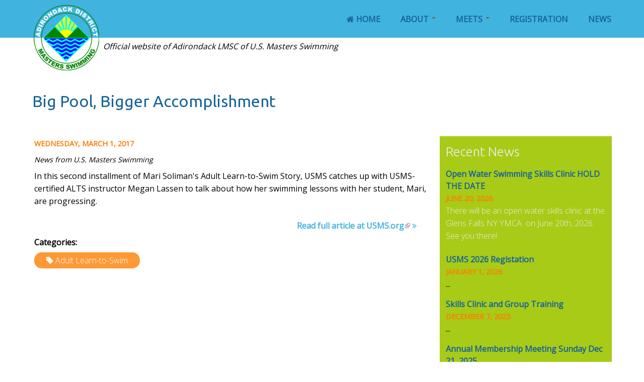

--- FILE ---
content_type: text/html; charset=utf-8
request_url: http://adms.org/big-pool-bigger-accomplishment
body_size: 5326
content:
<!DOCTYPE html>
  <!--[if IEMobile 7]><html class="no-js ie iem7" lang="en" dir="ltr"><![endif]-->
  <!--[if lte IE 6]><html class="no-js ie lt-ie9 lt-ie8 lt-ie7" lang="en" dir="ltr"><![endif]-->
  <!--[if (IE 7)&(!IEMobile)]><html class="no-js ie lt-ie9 lt-ie8" lang="en" dir="ltr"><![endif]-->
  <!--[if IE 8]><html class="no-js ie lt-ie9" lang="en" dir="ltr"><![endif]-->
  <!--[if (gte IE 9)|(gt IEMobile 7)]><html class="no-js ie" lang="en" dir="ltr" prefix="content: http://purl.org/rss/1.0/modules/content/ dc: http://purl.org/dc/terms/ foaf: http://xmlns.com/foaf/0.1/ og: http://ogp.me/ns# rdfs: http://www.w3.org/2000/01/rdf-schema# sioc: http://rdfs.org/sioc/ns# sioct: http://rdfs.org/sioc/types# skos: http://www.w3.org/2004/02/skos/core# xsd: http://www.w3.org/2001/XMLSchema#"><![endif]-->
  <!--[if !IE]><!--><html class="no-js" lang="en" dir="ltr" prefix="content: http://purl.org/rss/1.0/modules/content/ dc: http://purl.org/dc/terms/ foaf: http://xmlns.com/foaf/0.1/ og: http://ogp.me/ns# rdfs: http://www.w3.org/2000/01/rdf-schema# sioc: http://rdfs.org/sioc/ns# sioct: http://rdfs.org/sioc/types# skos: http://www.w3.org/2004/02/skos/core# xsd: http://www.w3.org/2001/XMLSchema#"><!--<![endif]-->
<head>
  <meta charset="utf-8" />
<meta name="Generator" content="Drupal 7 (http://drupal.org)" />
<link rel="canonical" href="/big-pool-bigger-accomplishment" />
<link rel="shortlink" href="/node/15682" />
<link rel="shortcut icon" href="http://adms.org/sites/default/files/favicon-16x16.png" type="image/png" />
<link rel="profile" href="http://www.w3.org/1999/xhtml/vocab" />
<meta name="HandheldFriendly" content="true" />
<meta name="MobileOptimized" content="width" />
<meta http-equiv="cleartype" content="on" />
<link rel="apple-touch-icon-precomposed" href="http://adms.org/sites/all/themes/omega/omega/apple-touch-icon-precomposed.png" />
<link rel="apple-touch-icon-precomposed" href="http://adms.org/sites/all/themes/omega/omega/apple-touch-icon-precomposed-72x72.png" sizes="72x72" />
<link rel="apple-touch-icon-precomposed" href="http://adms.org/sites/all/themes/omega/omega/apple-touch-icon-precomposed-114x114.png" sizes="114x114" />
<link rel="apple-touch-icon-precomposed" href="http://adms.org/sites/all/themes/omega/omega/apple-touch-icon-precomposed-144x144.png" sizes="144x144" />
<meta name="viewport" content="width=device-width" />
  <title>Big Pool, Bigger Accomplishment | Adirondack Masters Swimming</title>
  <link type="text/css" rel="stylesheet" href="http://adms.org/sites/default/files/css/css_bkHWKdQo6QQCPfWvuu65LaM-KJw01764hZ4Ndf-Hwoc.css" media="all" />
<link type="text/css" rel="stylesheet" href="https://fonts.googleapis.com/css?family=Open+Sans:300, 400, 600, 700, 800" media="all" />
<link type="text/css" rel="stylesheet" href="https://fonts.googleapis.com/css?family=Ubuntu:300, 400, 500, 700" media="all" />
<link type="text/css" rel="stylesheet" href="//maxcdn.bootstrapcdn.com/font-awesome/4.4.0/css/font-awesome.css" media="all" />
<link type="text/css" rel="stylesheet" href="http://adms.org/sites/default/files/css/css_0exgT76C8nfSUe0pFOM2M9WQ7ZWMEPLIpMk32Wn05Nk.css" media="all" />
<link type="text/css" rel="stylesheet" href="https://cdnjs.cloudflare.com/ajax/libs/font-awesome/4.4.0/css/font-awesome.min.css" media="all" />
<link type="text/css" rel="stylesheet" href="http://adms.org/sites/default/files/css/css_56QMlysAiGPpFp8GmEv4Z8cJMqogy2GCHY2eI2mvgKA.css" media="all" />
<link type="text/css" rel="stylesheet" href="http://adms.org/sites/default/files/css/css_W2j5ELESNpROh3JniKG9s3nSI6iBpAMA2y7jkzDd1Ro.css" media="all" />
  <script src="http://adms.org/sites/default/files/js/js_90AfNYFa6dzfqLYwWvPG9pzcr62zTrkVWmITP0kR6sQ.js"></script>
<script src="http://adms.org/sites/default/files/js/js_Tik8PIaz_eQ5I4FMzmjkWoPEs9jKBgTSauo1jgsNa6g.js"></script>
<script src="http://adms.org/sites/default/files/js/js_2r4uB6qPVL5NkRZcFca_-fi4yaEn-dnMMYc7Ly7gBuU.js"></script>
<script>(function(i,s,o,g,r,a,m){i["GoogleAnalyticsObject"]=r;i[r]=i[r]||function(){(i[r].q=i[r].q||[]).push(arguments)},i[r].l=1*new Date();a=s.createElement(o),m=s.getElementsByTagName(o)[0];a.async=1;a.src=g;m.parentNode.insertBefore(a,m)})(window,document,"script","https://www.google-analytics.com/analytics.js","ga");ga("create", "UA-76709802-1", {"cookieDomain":"auto"});ga("set", "anonymizeIp", true);ga("send", "pageview");</script>
<script src="http://adms.org/sites/default/files/js/js_pULybd8VWllm9VS5kuNjnShc9C6s-qTJdNHUX6_zQVk.js"></script>
<script src="http://adms.org/sites/default/files/js/js_VuQut6OGeDr5SV2j5ozXHyZ0DrYu97vse_5BggS_Et4.js"></script>
<script>jQuery.extend(Drupal.settings, {"basePath":"\/","pathPrefix":"","better_exposed_filters":{"datepicker":false,"slider":false,"settings":[],"autosubmit":false,"views":{"usms_news":{"displays":{"usms_news_pane":{"filters":{"field_categories_tid":{"required":false}}}}}}},"urlIsAjaxTrusted":{"\/big-pool-bigger-accomplishment":true},"extlink":{"extTarget":0,"extClass":"ext","extLabel":"(link is external)","extImgClass":0,"extIconPlacement":"append","extSubdomains":1,"extExclude":"","extInclude":"","extCssExclude":"","extCssExplicit":"","extAlert":0,"extAlertText":"This link will take you to an external web site.","mailtoClass":"mailto","mailtoLabel":"(link sends e-mail)"},"googleanalytics":{"trackOutbound":1,"trackMailto":1,"trackDownload":1,"trackDownloadExtensions":"7z|aac|arc|arj|asf|asx|avi|bin|csv|doc(x|m)?|dot(x|m)?|exe|flv|gif|gz|gzip|hqx|jar|jpe?g|js|mp(2|3|4|e?g)|mov(ie)?|msi|msp|pdf|phps|png|ppt(x|m)?|pot(x|m)?|pps(x|m)?|ppam|sld(x|m)?|thmx|qtm?|ra(m|r)?|sea|sit|tar|tgz|torrent|txt|wav|wma|wmv|wpd|xls(x|m|b)?|xlt(x|m)|xlam|xml|z|zip"}});</script>
</head>
<body class="html not-front not-logged-in page-node page-node- page-node-15682 node-type-usms-news  inside-page-template section-big-pool-bigger-accomplishment">
  <a href="#main-content" class="element-invisible element-focusable">Skip to main content</a>
    <div id="mobile-nav-header" class="panel-pane pane-panels-mini pane-clone-of-header-nav">
            <div class="panel-display panel-2col-66 clearfix" id="mini-panel-clone_of_header_nav">
		<div class="center-wrapper">
		<div class="panel-panel panel-col-first66">
		<div class="inside"><div class="panel-pane pane-block pane-tb-megamenu-main-menu">
            <div  class="tb-megamenu tb-megamenu-main-menu" class="tb-megamenu tb-megamenu-main-menu">
      <button data-target=".nav-collapse" data-toggle="collapse" class="btn btn-navbar tb-megamenu-button" type="button">
      <i class="fa fa-reorder"></i>
    </button>
    <div class="nav-collapse  always-show">
    <ul  class="tb-megamenu-nav nav level-0 items-5" class="tb-megamenu-nav nav level-0 items-5">
  <li  data-id="219" data-level="1" data-type="menu_item" data-class="" data-xicon="fa fa-home" data-caption="" data-alignsub="" data-group="0" data-hidewcol="0" data-hidesub="0" class="tb-megamenu-item level-1 mega" class="tb-megamenu-item level-1 mega">
  <a href="/"  title="Home">
          <i class="fa fa-home"></i>
        
    Home          </a>
  </li>

<li  data-id="374" data-level="1" data-type="menu_item" data-class="" data-xicon="" data-caption="" data-alignsub="" data-group="0" data-hidewcol="0" data-hidesub="0" class="tb-megamenu-item level-1 mega dropdown" class="tb-megamenu-item level-1 mega dropdown">
  <a href="/about"  class="dropdown-toggle">
        
    About          <span class="caret"></span>
          </a>
  <div  data-class="" data-width="" class="tb-megamenu-submenu dropdown-menu mega-dropdown-menu nav-child" class="tb-megamenu-submenu dropdown-menu mega-dropdown-menu nav-child">
  <div class="mega-dropdown-inner">
    <div  class="tb-megamenu-row row-fluid" class="tb-megamenu-row row-fluid">
  <div  data-class="" data-width="12" data-hidewcol="0" id="tb-megamenu-column-1" class="tb-megamenu-column span12  mega-col-nav" class="tb-megamenu-column span12  mega-col-nav">
  <div class="tb-megamenu-column-inner mega-inner clearfix">
        <ul  class="tb-megamenu-subnav mega-nav level-1 items-4" class="tb-megamenu-subnav mega-nav level-1 items-4">
  <li  data-id="649" data-level="2" data-type="menu_item" data-class="" data-xicon="" data-caption="" data-alignsub="" data-group="0" data-hidewcol="0" data-hidesub="0" class="tb-megamenu-item level-2 mega" class="tb-megamenu-item level-2 mega">
  <a href="/about"  title="About ADMS">
        
    About ADMS          </a>
  </li>

<li  data-id="425" data-level="2" data-type="menu_item" data-class="" data-xicon="" data-caption="" data-alignsub="" data-group="0" data-hidewcol="0" data-hidesub="0" class="tb-megamenu-item level-2 mega" class="tb-megamenu-item level-2 mega">
  <a href="/officers"  title="Officers">
        
    Officers          </a>
  </li>

<li  data-id="2044" data-level="2" data-type="menu_item" data-class="" data-xicon="" data-caption="" data-alignsub="" data-group="0" data-hidewcol="0" data-hidesub="0" class="tb-megamenu-item level-2 mega" class="tb-megamenu-item level-2 mega">
  <a href="/local-places-swim" >
        
    Places to Swim          </a>
  </li>

<li  data-id="724" data-level="2" data-type="menu_item" data-class="" data-xicon="" data-caption="" data-alignsub="" data-group="0" data-hidewcol="0" data-hidesub="0" class="tb-megamenu-item level-2 mega" class="tb-megamenu-item level-2 mega">
  <a href="/contact-us"  title="Contact Us">
        
    Contact Us          </a>
  </li>
</ul>
  </div>
</div>
</div>
  </div>
</div>
</li>

<li  data-id="424" data-level="1" data-type="menu_item" data-class="" data-xicon="" data-caption="" data-alignsub="" data-group="0" data-hidewcol="0" data-hidesub="0" class="tb-megamenu-item level-1 mega dropdown" class="tb-megamenu-item level-1 mega dropdown">
  <a href="/meets"  class="dropdown-toggle" title="Meets">
        
    Meets          <span class="caret"></span>
          </a>
  <div  data-class="" data-width="" class="tb-megamenu-submenu dropdown-menu mega-dropdown-menu nav-child" class="tb-megamenu-submenu dropdown-menu mega-dropdown-menu nav-child">
  <div class="mega-dropdown-inner">
    <div  class="tb-megamenu-row row-fluid" class="tb-megamenu-row row-fluid">
  <div  data-class="" data-width="12" data-hidewcol="0" id="tb-megamenu-column-2" class="tb-megamenu-column span12  mega-col-nav" class="tb-megamenu-column span12  mega-col-nav">
  <div class="tb-megamenu-column-inner mega-inner clearfix">
        <ul  class="tb-megamenu-subnav mega-nav level-1 items-3" class="tb-megamenu-subnav mega-nav level-1 items-3">
  <li  data-id="650" data-level="2" data-type="menu_item" data-class="" data-xicon="" data-caption="" data-alignsub="" data-group="0" data-hidewcol="0" data-hidesub="0" class="tb-megamenu-item level-2 mega" class="tb-megamenu-item level-2 mega">
  <a href="/meets"  title="Current Meets">
        
    Current Meets          </a>
  </li>

<li  data-id="601" data-level="2" data-type="menu_item" data-class="" data-xicon="" data-caption="" data-alignsub="" data-group="0" data-hidewcol="0" data-hidesub="0" class="tb-megamenu-item level-2 mega" class="tb-megamenu-item level-2 mega">
  <a href="/meets/archives" >
        
    Meet Archives          </a>
  </li>

<li  data-id="461" data-level="2" data-type="menu_item" data-class="" data-xicon="" data-caption="" data-alignsub="" data-group="0" data-hidewcol="0" data-hidesub="0" class="tb-megamenu-item level-2 mega" class="tb-megamenu-item level-2 mega">
  <a href="/records" >
        
    Records          </a>
  </li>
</ul>
  </div>
</div>
</div>
  </div>
</div>
</li>

<li  data-id="428" data-level="1" data-type="menu_item" data-class="" data-xicon="" data-caption="" data-alignsub="" data-group="0" data-hidewcol="0" data-hidesub="0" class="tb-megamenu-item level-1 mega" class="tb-megamenu-item level-1 mega">
  <a href="/usms-and-ad-lmsc-club-registration"  title="2020 AD Individual  Registration Form">
        
    Registration          </a>
  </li>

<li  data-id="466" data-level="1" data-type="menu_item" data-class="" data-xicon="" data-caption="" data-alignsub="" data-group="0" data-hidewcol="0" data-hidesub="0" class="tb-megamenu-item level-1 mega" class="tb-megamenu-item level-1 mega">
  <a href="/usms-news-page"  title="News">
        
    News          </a>
  </li>
</ul>
      </div>
  </div>
    </div>
</div>
		</div>

		<div class="panel-panel panel-col-last33">
		<div class="inside"><div class="panel-pane pane-page-logo">
            <a href="/" rel="home" id="logo" title="Home"><img typeof="foaf:Image" src="http://adms.org/sites/default/files/adms-logo-whitetext.png" alt="Home" /></a>    </div>
<div class="panel-pane pane-custom pane-1 pane-page-logo-2">
            <p><a href="/node"><img src="/sites/default/files/adms-logo-white-green.png" /></a></p>
    </div>
<div class="panel-pane pane-page-slogan">
                Official website of Adirondack LMSC of U.S. Masters Swimming    </div>
</div>
		</div>
	</div>
	</div>
    </div>
<div id="pane-header-nav" class="panel-pane pane-panels-mini pane-header-nav">
            <div class="panel-display panel-2col-25 clearfix" id="mini-panel-header_nav">

   <div class="panel-panel panel-col-first25">
    <div class="inside"><div class="panel-pane pane-page-logo">
            <a href="/" rel="home" id="logo" title="Home"><img typeof="foaf:Image" src="http://adms.org/sites/default/files/adms-logo-whitetext.png" alt="Home" /></a>    </div>
<div class="panel-pane pane-custom pane-2 pane-page-logo-2">
            <p><a href="/node"><img src="/sites/default/files/adms-logo-white-green.png" /></a></p>
    </div>
<div class="panel-pane pane-page-slogan">
                Official website of Adirondack LMSC of U.S. Masters Swimming    </div>
</div>
  </div>

  <div class="panel-panel panel-col-last75">
    <div class="inside"><div class="panel-pane pane-block pane-tb-megamenu-main-menu">
            <div  class="tb-megamenu tb-megamenu-main-menu" class="tb-megamenu tb-megamenu-main-menu">
      <button data-target=".nav-collapse" data-toggle="collapse" class="btn btn-navbar tb-megamenu-button" type="button">
      <i class="fa fa-reorder"></i>
    </button>
    <div class="nav-collapse  always-show">
    <ul  class="tb-megamenu-nav nav level-0 items-5" class="tb-megamenu-nav nav level-0 items-5">
  <li  data-id="219" data-level="1" data-type="menu_item" data-class="" data-xicon="fa fa-home" data-caption="" data-alignsub="" data-group="0" data-hidewcol="0" data-hidesub="0" class="tb-megamenu-item level-1 mega" class="tb-megamenu-item level-1 mega">
  <a href="/"  title="Home">
          <i class="fa fa-home"></i>
        
    Home          </a>
  </li>

<li  data-id="374" data-level="1" data-type="menu_item" data-class="" data-xicon="" data-caption="" data-alignsub="" data-group="0" data-hidewcol="0" data-hidesub="0" class="tb-megamenu-item level-1 mega dropdown" class="tb-megamenu-item level-1 mega dropdown">
  <a href="/about"  class="dropdown-toggle">
        
    About          <span class="caret"></span>
          </a>
  <div  data-class="" data-width="" class="tb-megamenu-submenu dropdown-menu mega-dropdown-menu nav-child" class="tb-megamenu-submenu dropdown-menu mega-dropdown-menu nav-child">
  <div class="mega-dropdown-inner">
    <div  class="tb-megamenu-row row-fluid" class="tb-megamenu-row row-fluid">
  <div  data-class="" data-width="12" data-hidewcol="0" id="tb-megamenu-column-3" class="tb-megamenu-column span12  mega-col-nav" class="tb-megamenu-column span12  mega-col-nav">
  <div class="tb-megamenu-column-inner mega-inner clearfix">
        <ul  class="tb-megamenu-subnav mega-nav level-1 items-4" class="tb-megamenu-subnav mega-nav level-1 items-4">
  <li  data-id="649" data-level="2" data-type="menu_item" data-class="" data-xicon="" data-caption="" data-alignsub="" data-group="0" data-hidewcol="0" data-hidesub="0" class="tb-megamenu-item level-2 mega" class="tb-megamenu-item level-2 mega">
  <a href="/about"  title="About ADMS">
        
    About ADMS          </a>
  </li>

<li  data-id="425" data-level="2" data-type="menu_item" data-class="" data-xicon="" data-caption="" data-alignsub="" data-group="0" data-hidewcol="0" data-hidesub="0" class="tb-megamenu-item level-2 mega" class="tb-megamenu-item level-2 mega">
  <a href="/officers"  title="Officers">
        
    Officers          </a>
  </li>

<li  data-id="2044" data-level="2" data-type="menu_item" data-class="" data-xicon="" data-caption="" data-alignsub="" data-group="0" data-hidewcol="0" data-hidesub="0" class="tb-megamenu-item level-2 mega" class="tb-megamenu-item level-2 mega">
  <a href="/local-places-swim" >
        
    Places to Swim          </a>
  </li>

<li  data-id="724" data-level="2" data-type="menu_item" data-class="" data-xicon="" data-caption="" data-alignsub="" data-group="0" data-hidewcol="0" data-hidesub="0" class="tb-megamenu-item level-2 mega" class="tb-megamenu-item level-2 mega">
  <a href="/contact-us"  title="Contact Us">
        
    Contact Us          </a>
  </li>
</ul>
  </div>
</div>
</div>
  </div>
</div>
</li>

<li  data-id="424" data-level="1" data-type="menu_item" data-class="" data-xicon="" data-caption="" data-alignsub="" data-group="0" data-hidewcol="0" data-hidesub="0" class="tb-megamenu-item level-1 mega dropdown" class="tb-megamenu-item level-1 mega dropdown">
  <a href="/meets"  class="dropdown-toggle" title="Meets">
        
    Meets          <span class="caret"></span>
          </a>
  <div  data-class="" data-width="" class="tb-megamenu-submenu dropdown-menu mega-dropdown-menu nav-child" class="tb-megamenu-submenu dropdown-menu mega-dropdown-menu nav-child">
  <div class="mega-dropdown-inner">
    <div  class="tb-megamenu-row row-fluid" class="tb-megamenu-row row-fluid">
  <div  data-class="" data-width="12" data-hidewcol="0" id="tb-megamenu-column-4" class="tb-megamenu-column span12  mega-col-nav" class="tb-megamenu-column span12  mega-col-nav">
  <div class="tb-megamenu-column-inner mega-inner clearfix">
        <ul  class="tb-megamenu-subnav mega-nav level-1 items-3" class="tb-megamenu-subnav mega-nav level-1 items-3">
  <li  data-id="650" data-level="2" data-type="menu_item" data-class="" data-xicon="" data-caption="" data-alignsub="" data-group="0" data-hidewcol="0" data-hidesub="0" class="tb-megamenu-item level-2 mega" class="tb-megamenu-item level-2 mega">
  <a href="/meets"  title="Current Meets">
        
    Current Meets          </a>
  </li>

<li  data-id="601" data-level="2" data-type="menu_item" data-class="" data-xicon="" data-caption="" data-alignsub="" data-group="0" data-hidewcol="0" data-hidesub="0" class="tb-megamenu-item level-2 mega" class="tb-megamenu-item level-2 mega">
  <a href="/meets/archives" >
        
    Meet Archives          </a>
  </li>

<li  data-id="461" data-level="2" data-type="menu_item" data-class="" data-xicon="" data-caption="" data-alignsub="" data-group="0" data-hidewcol="0" data-hidesub="0" class="tb-megamenu-item level-2 mega" class="tb-megamenu-item level-2 mega">
  <a href="/records" >
        
    Records          </a>
  </li>
</ul>
  </div>
</div>
</div>
  </div>
</div>
</li>

<li  data-id="428" data-level="1" data-type="menu_item" data-class="" data-xicon="" data-caption="" data-alignsub="" data-group="0" data-hidewcol="0" data-hidesub="0" class="tb-megamenu-item level-1 mega" class="tb-megamenu-item level-1 mega">
  <a href="/usms-and-ad-lmsc-club-registration"  title="2020 AD Individual  Registration Form">
        
    Registration          </a>
  </li>

<li  data-id="466" data-level="1" data-type="menu_item" data-class="" data-xicon="" data-caption="" data-alignsub="" data-group="0" data-hidewcol="0" data-hidesub="0" class="tb-megamenu-item level-1 mega" class="tb-megamenu-item level-1 mega">
  <a href="/usms-news-page"  title="News">
        
    News          </a>
  </li>
</ul>
      </div>
  </div>
    </div>
</div>
  </div>
   </div>
    </div>
<div id="panels-main-content" class="panel-pane pane-page-content">
          <h2 class="pane-title">Big Pool, Bigger Accomplishment</h2>
        <div class="panel-display panel-2col-66 clearfix" >
		<div class="center-wrapper">
		<div class="panel-panel panel-col-first66">
		<div class="inside"><div class="panel-pane pane-node-content">
          <h2 class="pane-title"><a href="/big-pool-bigger-accomplishment" class="active"></a></h2>
        <article about="/big-pool-bigger-accomplishment" typeof="sioc:Item foaf:Document" role="article" class="node node--usms-news node--full node--usms-news--full">
      <header>
                  <span property="dc:title" content="" class="rdf-meta element-hidden"></span><span property="sioc:num_replies" content="0" datatype="xsd:integer" class="rdf-meta element-hidden"></span>    </header>
  
  
  <div class="node__content">
    <div class="field field--name-field-date field--type-datetime field--label-hidden"><div class="field__items"><div class="field__item even"><span class="date-display-single" property="dc:date" datatype="xsd:dateTime" content="2017-03-01T12:00:00-05:00">Wednesday, March 1, 2017</span></div></div></div><div class="field field--name-field-source field--type-text field--label-hidden"><div class="field__items"><div class="field__item even">News from U.S. Masters Swimming</div></div></div><div class="field field--name-body field--type-text-with-summary field--label-hidden"><div class="field__items"><div class="field__item even" property="content:encoded"><p><em>In this second installment of Mari Soliman's Adult Learn-to-Swim Story, USMS catches up with USMS-certified ALTS instructor Megan Lassen to talk about how her swimming lessons with her student, Mari, are progressing.</em></p>
</div></div></div><div class="field field--name-field-link field--type-link-field field--label-hidden"><div class="field__items"><div class="field__item even"><a href="http://www.usms.org/articles/articledisplay.php?aid=3321&amp;ref=RSS" target="_blank">Read full article at USMS.org</a></div></div></div><div class="field field--name-field-categories field--type-taxonomy-term-reference field--label-inline clearfix"><div class="field__label">Categories:&nbsp;</div><div class="field__items"><div class="field__item even"><a href="/tags/adult-learn-swim" typeof="skos:Concept" property="rdfs:label skos:prefLabel" datatype="">Adult Learn-to-Swim</a></div></div></div>  </div>

    </article>
    </div>
</div>
		</div>

		<div class="panel-panel panel-col-last33">
		<div class="inside"><div class="panel-pane pane-views-panes pane-usms-news-usms-news-pane">
          <h2 class="pane-title">Recent News</h2>
        <div class="view view-usms-news view-id-usms_news view-display-id-usms_news_pane view-dom-id-21a0fde2f0863742eb5631f35e584b49">
        
  
  
      <div class="view-content">
        <div class="views-row views-row-1 views-row-odd views-row-first contextual-links-region">
      
  <div class="views-field views-field-title">        <span class="field-content"><a href="http://adms.org/open-water-swimming-skills-clinic-hold-date">Open Water Swimming Skills Clinic HOLD THE DATE</a></span>  </div>  
  <div class="views-field views-field-field-date">        <div class="field-content"><span class="date-display-single" property="dc:date" datatype="xsd:dateTime" content="2026-06-20T00:00:00-04:00">June 20, 2026</span></div>  </div>  
  <div class="views-field views-field-body">        <div class="field-content"><p>There will be an open water skills clinic at the Glens Falls NY YMCA  on June 20th, 2026.  See you there!</p>
</div>  </div>  
  <div class="views-field views-field-contextual-links">        <span class="field-content"></span>  </div>  </div>
  <div class="views-row views-row-2 views-row-even contextual-links-region">
      
  <div class="views-field views-field-title">        <span class="field-content"><a href="http://adms.org/usms-2026-registation">USMS 2026 Registation</a></span>  </div>  
  <div class="views-field views-field-field-date">        <div class="field-content"><span class="date-display-single" property="dc:date" datatype="xsd:dateTime" content="2026-01-01T00:00:00-05:00">January 1, 2026</span></div>  </div>  
  <div class="views-field views-field-body">        <div class="field-content">...</div>  </div>  
  <div class="views-field views-field-contextual-links">        <span class="field-content"></span>  </div>  </div>
  <div class="views-row views-row-3 views-row-odd contextual-links-region">
      
  <div class="views-field views-field-title">        <span class="field-content"><a href="http://adms.org/skills-clinic-and-group-training">Skills Clinic and Group Training</a></span>  </div>  
  <div class="views-field views-field-field-date">        <div class="field-content"><span class="date-display-single" property="dc:date" datatype="xsd:dateTime" content="2025-12-07T00:00:00-05:00">December 7, 2025</span></div>  </div>  
  <div class="views-field views-field-body">        <div class="field-content">...</div>  </div>  
  <div class="views-field views-field-contextual-links">        <span class="field-content"></span>  </div>  </div>
  <div class="views-row views-row-4 views-row-even contextual-links-region">
      
  <div class="views-field views-field-title">        <span class="field-content"><a href="http://adms.org/annual-membership-meeting-sunday-dec-21-2025">Annual Membership Meeting Sunday Dec 21, 2025</a></span>  </div>  
  <div class="views-field views-field-field-date">        <div class="field-content"><span class="date-display-single" property="dc:date" datatype="xsd:dateTime" content="2025-12-21T00:00:00-05:00">December 21, 2025</span></div>  </div>  
  <div class="views-field views-field-body">        <div class="field-content">...</div>  </div>  
  <div class="views-field views-field-contextual-links">        <span class="field-content"></span>  </div>  </div>
  <div class="views-row views-row-5 views-row-odd views-row-last contextual-links-region">
      
  <div class="views-field views-field-title">        <span class="field-content"><a href="http://adms.org/ad-lmsc-records-set-leatherstocking-meet">AD LMSC Records set at the Leatherstocking Meet</a></span>  </div>  
  <div class="views-field views-field-field-date">        <div class="field-content"><span class="date-display-single" property="dc:date" datatype="xsd:dateTime" content="2025-11-24T00:00:00-05:00">November 24, 2025</span></div>  </div>  
  <div class="views-field views-field-body">        <div class="field-content"><p>Four individual records and six relay records were either set or broken at the Leatherstocking meet on November 2nd. The records on the AD website...</p></div>  </div>  
  <div class="views-field views-field-contextual-links">        <span class="field-content"></span>  </div>  </div>
    </div>
  
  
  
  
  
  
</div>    </div>
</div>
		</div>
	</div>
	</div>
    </div>
<div id="panel-footer" class="panel-pane pane-panels-mini pane-footer">
            <div class="panel-display 3col-r-stacked  clearfix" id="mini-panel-footer">
  
  <div class="center-wrapper">
    <div class="panel-panel panel-col-first-r">
      <div class="inside"><div class="panel-pane pane-custom pane-3">
            <h2>ADIRONDACK DISTRICT MASTERS SWIMMING</h2>
<p>Providing Adirondack Aquatic Opportunities to Adult swimmers in the Adirondack Region since 1973.</p>
    </div>
</div>
    </div>

    <div class="panel-panel panel-col-r">
      <div class="inside"><div class="panel-pane pane-custom pane-4">
            <p><a href="http://www.usms.org/"><img src="/sites/default/files/USMS_Logo.png" /></a></p>
    </div>
</div>
    </div>

    <div class="panel-panel panel-col-last-r">
      <div class="inside"><div class="panel-pane pane-custom pane-5">
            <p><a href="/important-links">Important Links</a></p>
<p><a href="http://www.usms.org/placswim/placswimform.php?LMSCID=3" target="_blank">Places to Swim</a></p>
<p><a href="http://www.usms.org/articles/articledisplay.php?aid=1924&amp;assoc=series" target="_blank">Masters Swimming 101</a></p>
<p><a href="http://www.usms.org/gettingstarted/faq.php?utm_campaign=top_nav&amp;utm_medium=about_usms" target="_blank">Frequently Asked Questions</a></p>
<p><a href="http://www.usms.org/alts/" target="_blank">Adult Learn to Swim</a></p>
<p><a href="/contact-us">Contact</a></p>
    </div>
</div>
    </div>
  </div>

  </div>
    </div>
<div id="panel-footer-bottom" class="panel-pane pane-custom pane-6">
            <p>2016 © Adirondack District Masters Swimming. All Rights Reserved</p>
    </div>
  </body>
</html>


--- FILE ---
content_type: text/css
request_url: http://adms.org/sites/default/files/css/css_0exgT76C8nfSUe0pFOM2M9WQ7ZWMEPLIpMk32Wn05Nk.css
body_size: 3308
content:
.ctools-locked{color:red;border:1px solid red;padding:1em;}.ctools-owns-lock{background:#ffffdd none repeat scroll 0 0;border:1px solid #f0c020;padding:1em;}a.ctools-ajaxing,input.ctools-ajaxing,button.ctools-ajaxing,select.ctools-ajaxing{padding-right:18px !important;background:url(/sites/all/modules/ctools/images/status-active.gif) right center no-repeat;}div.ctools-ajaxing{float:left;width:18px;background:url(/sites/all/modules/ctools/images/status-active.gif) center center no-repeat;}
div.panel-pane div.admin-links{font-size:xx-small;margin-right:1em;}div.panel-pane div.admin-links li a{color:#ccc;}div.panel-pane div.admin-links li{padding-bottom:2px;background:white;z-index:201;}div.panel-pane div.admin-links:hover a,div.panel-pane div.admin-links-hover a{color:#000;}div.panel-pane div.admin-links a:before{content:"[";}div.panel-pane div.admin-links a:after{content:"]";}div.panel-pane div.panel-hide{display:none;}div.panel-pane div.panel-hide-hover,div.panel-pane:hover div.panel-hide{display:block;position:absolute;z-index:200;margin-top:-1.5em;}div.panel-pane div.feed a{float:right;}
select#edit-article,table{width:100%}.page-home #panels-main-content{margin:0}#home-page-template .pane-page-slogan,.page-home .pane-page-slogan{position:absolute;left:16%;top:80px;color:#fff;font-size:1em;font-style:italic}.home-page-template .pane-page-slogan{position:absolute;left:16%;top:80px;color:#fff;font-size:.9em;font-style:italic;font-weight:300}#pane-header-nav,table tr .views-field-contextual-links{position:relative}#home-pane-updates{margin:-3% -5% 5%;border-top:6px solid #fd7f03}#home-pane-updates #mini-panel-home_page_updates{margin:3% 8%}.node--usms-news .field--name-field-link,.views-field-field-link a{margin-right:5%;float:right}#home-pane-updates .panel-col-first-r,#home-pane-updates .panel-col-r{height:500px;border-right:1px dotted #fd7f03}input[type=submit]{clear:both;color:#fff;background-color:#fd7f03;border:none;margin-top:5%;vertical-align:bottom;height:40px;width:110px;font-size:1em;text-transform:uppercase;font-weight:300;letter-spacing:.1em;border-radius:15px}input{padding:.4em}.form-item .description{display:none}.views-exposed-form .views-exposed-widget{margin-bottom:5%}.views-exposed-widget.views-submit-button{float:left;padding:.5em 1em 0 0;clear:both}.views-exposed-widget.views-reset-button{float:left;padding:.5em 1em 0 0}option{font-size:.8em;color:#17649A}option[type=selected]{font-size:.8em;color:#fd7f03;font-weight:600}select#edit-shs-term-node-tid-depth-select-2::before{display:block;content:"Title";font-family:'Open Sans',serif;font-weight:400;color:#17649A;font-size:1em}#edit_section_type_chosen,select#edit-field-event-tid select#edit-field-age-group-tid,select#edit-field-record-holder-status-value{font-size:.9em;color:#fd7f03;font-weight:400;padding:.5em;margin-bottom:.5em}input[type=text]{padding:2%;width:100%}input[type=text]#edit-name{padding:.4em;width:45%}.views-exposed-form label{font-weight:400;color:#17649A}.bef-checkboxes input,.bef-checkboxes label,.bef-select-as-radios input,.bef-select-as-radios label{transition:color .2s ease-in 0s}.bef-checkboxes input:hover,.bef-checkboxes label:hover,.bef-select-as-radios input:hover,.bef-select-as-radios label:hover{color:#fd7f03}.bef-checkboxes input[type=radio],.bef-checkboxes input[type=checkbox],.bef-select-as-radios input[type=radio],.bef-select-as-radios input[type=checkbox]{display:none}.bef-checkboxes input[type=radio]+label:before,.bef-checkboxes input[type=checkbox]+label:before,.bef-select-as-radios input[type=radio]+label:before,.bef-select-as-radios input[type=checkbox]+label:before{font-family:FontAwesome;padding-right:3px;font-size:20px}.bef-checkboxes input[type=radio]+label:hover:before,.bef-checkboxes input[type=checkbox]+label:hover:before,.bef-select-as-radios input[type=radio]+label:hover:before,.bef-select-as-radios input[type=checkbox]+label:hover:before{font-family:FontAwesome;padding-right:3px;font-size:20px;color:#fd7f03}.bef-checkboxes input[type=radio]+label:before,.bef-select-as-radios input[type=radio]+label:before{content:"\f10c";color:#5d5d5d;vertical-align:middle;font-weight:300;font-size:.9em}.bef-checkboxes input[type=radio]:checked+label:before,.bef-select-as-radios input[type=radio]:checked+label:before{content:"\f192";color:#fd7f03;vertical-align:middle;font-weight:300;font-size:.9em}.bef-checkboxes input[type=checkbox]+label:before,.bef-select-as-radios input[type=checkbox]+label:before{content:"\f0fe";color:#5d5d5d;vertical-align:middle}.bef-checkboxes input[type=checkbox]:checked+label:before,.bef-select-as-radios input[type=checkbox]:checked+label:before{content:"\f14a";color:#fd7f03;vertical-align:middle}.more-link a:after,.node--usms-news .field--name-field-link a:after{font-family:FontAwesome;content:" \f101"}label.option{color:#000;font-size:.9em}.views-exposed-form-meets-page-1 .views-exposed-form .views-exposed-widget{margin-bottom:.5%}.views-exposed-form-meets-page-1 .views-exposed-form .views-exposed-widget .form-submit{margin-top:1em}.views-exposed-form-meets-page-1 #edit-submit-meets{margin-bottom:1.5em}.tb-megamenu{background-color:#40B3DF}.tb-megamenu-main-menu{padding-right:5%;float:right}ul.tb-megamenu-nav{padding-top:2%!important}.tb-megamenu .nav>li>a{color:#17649A;text-decoration:none;border-right:none;text-transform:uppercase}.tb-megamenu .nav>li>a:hover{color:#fd7f03;background-color:#40B3DF}.tb-megamenu .nav>.active>a,.tb-megamenu .nav>.active>a:focus,.tb-megamenu .nav>.active>a:hover{background-color:#40B3DF;color:#fd7f03;border-bottom:3px solid #fd7f03;padding-bottom:.5%}.tb-megamenu .nav li.dropdown.open>.dropdown-toggle{color:#17649A;background-color:#40B3DF}.tb-megamenu .dropdown-menu .mega-nav>li>a,.tb-megamenu .mega-nav>li>a,.tb-megamenu .nav li.dropdown.open>.dropdown-toggle:hover{color:#fd7f03}.tb-megamenu .dropdown-menu .mega-nav>li>a:hover,.tb-megamenu .mega-nav>li>a:hover{color:#5d5d5d}.tb-megamenu .dropdown-menu{border-bottom:3px solid #fd7f03}.tb-megamenu .nav li.dropdown.active>.dropdown-toggle,.tb-megamenu .nav li.dropdown.open.active>.dropdown-toggle,.tb-megamenu .nav>li.dropdown.open.active>a:hover{background-color:#40B3DF;border-color:#fd7f03;color:#fd7f03}li.tb-megamenu-item.level-2.mega.active.active-trail.open{background-color:#eee}.tb-megamenu .dropdown-menu .active>a{background-image:none;color:#fd7f03;background-color:#fff}.tb-megamenu .dropdown-menu .active>a:hover{background-color:#eee}div.views-row{padding-bottom:5%}.pane-node-content .field{margin-top:3%}.field--name-field-categories,.pane-views-exp-usms-news-usms-news-pane #edit-field-categories-tid-all{margin-top:5%}.pane-node-content article{border-top:none}.pane-club-events .field--name-field-date,.pane-club-events .views-field-field-date,.pane-club-events .views-field-field-meet-date,.pane-meets-panel-pane-1 .field--name-field-date,.pane-meets-panel-pane-1 .views-field-field-date,.pane-meets-panel-pane-1 .views-field-field-meet-date,.pane-usms-news .field--name-field-date,.pane-usms-news .views-field-field-date,.pane-usms-news .views-field-field-meet-date,.view-id-usms_news .field--name-field-date,.view-id-usms_news .views-field-field-date,.view-id-usms_news .views-field-field-meet-date{text-transform:uppercase;color:#fd7f03;font-weight:300}th.views-field-field-date{text-transform:none;color:#fff;font-size:.9em}.date-display-range,span.date-display-single{font-size:.9em;color:#fd7f03;text-transform:uppercase}field__items span.date-display-single{font-size:.9em;color:#fd7f03}.views-field-title a{color:#17649A;font-weight:400}.more-link a,.node--usms-news .field--name-field-link a{color:#40B3DF;font-weight:300}.node--usms-news .field{padding:.5%}.node--usms-news .field--name-field-source{font-style:italic;font-size:.9em}.node--usms-news .field--name-field-link a:after{font-weight:300}.more-link a{padding-right:5%}.field--name-field-categories .field__items a,.field--name-field-categories .field__items a:before{color:#fff}.more-link a:after{font-weight:300}.bef-select-as-links a:before,.field--name-field-categories .field__items a:before{content:" \f02b  ";font-family:FontAwesome;font-weight:300}.field--name-field-categories .field__label{margin-bottom:1%}.field--name-field-categories .field__items{clear:both;padding:.5% 3%;background-color:#fd9936;display:inline;border-radius:15px}.view-id-usms_news .view-display-id-panel_pane_1 .views-row{padding:2% 0;border-bottom:1px dotted #fd7f03}.view-id-usms_news .view-display-id-block_1 .views-row{border-bottom:none}.view-id-usms_news .views-field-title{font-size:1em}.views-field-field-link a{color:#fd7f03;font-size:.9em;font-weight:300}.bef-select-as-links a{padding:2% 5%;background-color:#fd7f03;color:#fff;border:none;font-size:.8em;text-transform:uppercase;font-weight:300;letter-spacing:.1em;border-radius:15px}.bef-select-as-links a.active{background-color:#5d5d5d}.bef-select-as-links a:before{color:#fff}#edit-submit-usms-news{display:none}.pane-views-exp-usms-news-usms-news-pane #edit-field-categories-tid-wrapper label{font-size:1.6em;font-weight:300;color:#17649A}.pane-views-exp-usms-news-usms-news-pane .views-exposed-form .views-exposed-widget{float:none;display:inline;vertical-align:middle;clear:both}.home-page-template .pane-page-logo-2,.inside-page-template .pane-page-logo,.view-display-id-page .node-readmore{display:none}.pane-views-exp-usms-news-usms-news-pane .views-exposed-form .form-item{margin-bottom:5%!important}.views-field-field-record-holder-status span.Current:before{font-family:FontAwesome;content:" \f005";font-weight:300;color:#fd7f03;font-size:.8em}.views-field-field-time{text-align:right}.view-grouping-header,.view-records caption{font-size:1.4em;text-align:center;text-transform:uppercase}thead{font-weight:400;color:#fff}tr.views-row-first{padding:12px}tr.even,tr.odd{padding:6px;border-bottom:1px solid #17649A}tr.odd{background-color:#fff}#panel-footer,table thead tr th{background-color:#17649A}tr.views-row-last{border-bottom:none}table tr td,table tr th{padding:.5em}table tr td a:hover,table tr th a:hover{color:#fd7f03}tr.footable-row-detail{border-bottom:1px solid #fd7f03}.view-records caption{color:#5d5d5d;margin-bottom:5%;margin-top:3%}.view-grouping-header{color:#fd7f03}.view-grouping:nth-child(2){margin-top:3%}.view-records .views-field-field-event{width:12%}.view-records .views-field-field-time{width:10%}.view-records .views-field-field-record-holder{width:20%}.view-records .views-field-field-date{color:#000;text-transform:none;width:17%}.view-records .views-field-field-meet{width:35%}.view-records thead th.views-field-field-date{color:#fff}#panels-main-content{margin:0 5%;padding:8% 0}.pane-page-messages{margin-top:7%}#pane-header-nav{background-color:#40B3DF;padding-left:5%;z-index:5;height:75px}.pane-page-logo,.pane-page-logo-2{position:absolute;top:8px}.pane-page-slogan{position:absolute;left:16%;top:80px;color:#000;font-size:1em;font-style:italic}body,h1,h2,h3,h4,h5,h6{font-style:normal;line-height:1.5em}#tabs{margin:0 3%;padding:8% 0 1%}.view{margin-top:3%}#panel-footer{padding:2% 5%;color:#fff}#panel-footer h2{color:#fff;font-size:1.2em}#panel-footer p{color:#fff;margin-bottom:.1em}#panel-footer p a{color:#fff;font-weight:400}#panel-footer p a:hover{color:#fd7f03}#panel-footer-bottom{padding:2% 5% .15%;background-color:#A8CB17;color:#fff}.panel-col-last25,.panel-col-last33{margin-top:3%;background-color:#eee;padding:1%}#panel-footer-bottom p{color:#fff}body{font-family:'Open Sans',serif;font-size:14px}@media (min-width:420px){body{font-size:14px}}@media (min-width:600px){body{font-size:15px}}@media (min-width:960px){body{font-size:16px}}h1,h2,h3,h4,h5,h6{font-family:Ubuntu,serif;font-weight:400}h3,h4{font-weight:600}p{margin-bottom:2%;line-height:1.6em}h1{color:#17649A;font-size:1.8em}h2{color:#5d5d5d;font-size:1.6em}h2.pane-title{color:#17649A;font-size:2em;padding-bottom:1%}h2.node__title{line-height:80%}h2.node__title a{font-size:70%}h3{color:#40B3DF;font-size:1.2em}h4,h5{font-size:1em}h4{color:#000}h5{color:#fd7f03;font-weight:400}.panel-col-last33 h2.pane-title{color:#fd7f03;font-size:1.6em;font-weight:300}.panel-col-last25 h2.pane-title{color:#17649A;font-size:1.6em;font-weight:300}a{text-decoration:none;color:#40B3DF;font-weight:300}a:hover{color:#5d5d5d}a.ext{color:#40B3DF}p.no-space{margin-bottom:0}p.no-space a{color:#fff}ul{list-style:disc inside}ol{list-style-type:decimal;list-style-position:inside}article{padding-top:3%;border-top:2px dotted #fd7f03}article .field{padding-bottom:2%}.view-display-id-page article{border-top:none}.view-display-id-page .views-field-field-date{width:15%}.view-display-id-page .views-field-title{width:25%}.view-display-id-page .views-field-field-meet-contact{width:18%}.view-display-id-page .views-field-field-location{width:20%}.view-display-id-page .views-field-field-meet-information{width:18%}@media (min-width:500px) and (max-width:600px){.home-section-title .panel-col-top-s{width:100%;float:right;margin-left:0;margin-right:0;clear:none}.home-section-title .panel-col-first66{width:47.82609%;float:left;margin-right:-100%;margin-left:0;clear:none;clear:both}.home-section-title .panel-col-last33{width:47.82609%;float:right;margin-left:0;margin-right:0;clear:none}.home-section-title .panel-col-bottom-s{width:100%;float:right;margin-left:0;margin-right:0;clear:none;clear:both}}@media (min-width:420px){.panel-col-first66,.panel-col-top-s{width:100%;float:right;margin-left:0;margin-right:0;clear:none}.panel-col-first66{clear:both}.panel-col-bottom-s,.panel-col-last33{width:100%;float:right;margin-left:0;margin-right:0;clear:none}.panel-col-bottom-s{clear:both}}@media (min-width:600px){.panel-col-top-s{width:100%;float:right;margin-left:0;margin-right:0;clear:none}.panel-col-first66{width:65.21739%;float:left;margin-right:-100%;margin-left:0;clear:none;clear:both}.panel-col-bottom-s,.panel-col-last33{float:right;margin-left:0;margin-right:0;clear:none}.panel-col-last33{width:30.43478%}.panel-col-bottom-s{width:100%;clear:both}}@media (min-width:960px){.panel-col-top-s{width:100%;float:right;margin-left:0;margin-right:0;clear:none}.panel-col-first66{width:70.21277%;float:left;margin-right:-100%;margin-left:0;clear:none;clear:both}.panel-col-bottom-s,.panel-col-last33{float:right;margin-left:0;margin-right:0;clear:none}.panel-col-last33{width:27.65957%}.panel-col-bottom-s{width:100%;clear:both}}@media (min-width:1324px){.panel-col-top-s{width:100%;float:right;margin-left:0;margin-right:0;clear:none}.panel-col-first66{width:65.95745%;float:left;margin-right:-100%;margin-left:0;clear:none;clear:both}.panel-col-bottom-s,.panel-col-last33{float:right;margin-left:0;margin-right:0;clear:none}.panel-col-last33{width:31.91489%}.panel-col-bottom-s{width:100%;clear:both}}@media (min-width:600px){#mini-panel-new_home_page_slider .panel-col-first66,#mini-panel-new_home_page_slider .panel-col-top-s{width:100%;float:right;margin-left:0;margin-right:0;clear:none}#mini-panel-new_home_page_slider .panel-col-first66{clear:both}#mini-panel-new_home_page_slider .panel-col-bottom-s,#mini-panel-new_home_page_slider .panel-col-last33{width:100%;float:right;margin-left:0;margin-right:0;clear:none}#mini-panel-new_home_page_slider .panel-col-bottom-s{clear:both}}@media (min-width:768px){#mini-panel-new_home_page_slider .panel-col-top-s{width:100%;float:right;margin-left:0;margin-right:0;clear:none}#mini-panel-new_home_page_slider .panel-col-first66{width:61.73913%;float:left;margin-right:-100%;margin-left:0;clear:none;clear:both}#mini-panel-new_home_page_slider .panel-col-last33{width:37.3913%;float:left;margin-right:-100%;margin-left:66.08696%;clear:none;clear:both}#mini-panel-new_home_page_slider .panel-col-bottom-s{width:100%;float:right;margin-left:0;margin-right:0;clear:none;clear:both}}@media (min-width:960px){#mini-panel-new_home_page_slider .panel-col-top-s{width:100%;float:right;margin-left:0;margin-right:0;clear:none}#mini-panel-new_home_page_slider .panel-col-first66{width:59.14894%;float:left;margin-right:-100%;margin-left:0;clear:none;clear:both}#mini-panel-new_home_page_slider .panel-col-last33{width:38.7234%;float:right;margin-left:0;margin-right:0;clear:none}#mini-panel-new_home_page_slider .panel-col-bottom-s{width:100%;float:right;margin-left:0;margin-right:0;clear:none;clear:both}}@media (min-width:1324px){#mini-panel-new_home_page_slider .panel-col-top-s{width:100%;float:right;margin-left:0;margin-right:0;clear:none}#mini-panel-new_home_page_slider .panel-col-first66{width:65.95745%;float:left;margin-right:-100%;margin-left:0;clear:none;clear:both}#mini-panel-new_home_page_slider .panel-col-last33{width:31.91489%;float:right;margin-left:0;margin-right:0;clear:none}#mini-panel-new_home_page_slider .panel-col-bottom-s{width:100%;float:right;margin-left:0;margin-right:0;clear:none;clear:both}}


--- FILE ---
content_type: text/css
request_url: http://adms.org/sites/default/files/css/css_W2j5ELESNpROh3JniKG9s3nSI6iBpAMA2y7jkzDd1Ro.css
body_size: 3562
content:
a,abbr,acronym,address,applet,article,aside,audio,b,big,blockquote,body,canvas,caption,center,cite,code,dd,del,details,dfn,div,dl,dt,em,embed,fieldset,figcaption,figure,footer,form,h1,h2,h3,h4,h5,h6,header,hgroup,html,i,iframe,img,ins,kbd,label,legend,li,mark,menu,nav,object,ol,output,p,pre,q,ruby,s,samp,section,small,span,strike,strong,sub,summary,sup,table,tbody,td,tfoot,th,thead,time,tr,tt,u,ul,var,video{margin:0;padding:0;border:0;font:inherit;vertical-align:baseline}article,aside,details,figcaption,figure,footer,header,hgroup,menu,nav,section{display:block}body{line-height:1}ol,ul{list-style:none}blockquote,q{quotes:none}blockquote::after,blockquote::before,q::after,q::before{content:'';content:none}table{border-collapse:collapse;border-spacing:0}
#home-page-template .pane-page-slogan,.home-page-template .pane-page-slogan,.page-home .pane-page-slogan{position:absolute;top:80px;color:#fff;font-style:italic}.page-home #panels-main-content{margin:0}.page-home .pane-page-slogan{left:16%;font-size:1em}#home-page-template .pane-page-slogan{left:25%;font-size:1em}.home-page-template .pane-page-slogan{left:25%;font-size:.9em;font-weight:300}@media (min-width:600px){#home-page-template .pane-page-slogan{position:absolute;left:25%;top:80px;color:#fff;font-size:1em;font-style:italic}.home-page-template .pane-page-slogan{position:absolute;left:25%;top:80px;color:#fff;font-size:.9em;font-style:italic;font-weight:300}}@media (min-width:960px){#home-page-template .pane-page-slogan{position:absolute;left:16%;top:80px;color:#fff;font-size:1em;font-style:italic}.home-page-template .pane-page-slogan{position:absolute;left:16%;top:80px;color:#fff;font-size:.9em;font-style:italic;font-weight:300}}#home-pane-updates{margin:-2.6% 1% 5%;border-top:6px solid #fd7f03}#home-pane-updates #mini-panel-home_page_updates{margin:1% 3%}#home-pane-updates #mini-panel-home_page_updates h2.pane-title{color:#A8CB17;font-size:2em;padding-bottom:1%}#home-pane-updates .panel-col-first-r,#home-pane-updates .panel-col-r{height:auto;border-right:none}#home-pane-updates .panel-col-last-r,#home-pane-updates .panel-col-r{margin-top:5%;border-top:3px solid #fd7f03;padding-top:5%}#home-pane-updates .views-field-created{font-style:italic;font-size:.9em;color:#5d5d5d}@media (min-width:600px){#home-pane-updates{margin:-2.6% 0 5%;border-top:6px solid #fd7f03}#home-pane-updates #mini-panel-home_page_updates{margin:3%}#home-pane-updates .panel-col-first-r,#home-pane-updates .panel-col-r{height:600px;border-right:1px dotted #fd7f03;padding-right:1%}#home-pane-updates .panel-col-last-r,#home-pane-updates .panel-col-r{margin-top:.5%;border-top:none;padding:0}}input[type=submit]{clear:both;color:#fff;background-color:#fd7f03;border:none;margin-top:5%;vertical-align:bottom;height:40px;width:110px;font-size:1em;text-transform:uppercase;font-weight:300;letter-spacing:.1em;border-radius:15px}#mobile-nav-header,.tb-megamenu{background-color:#40B3DF}input{padding:.4em}.form-item .description{display:none}.views-exposed-form .views-exposed-widget{margin-bottom:5%}.views-exposed-widget.views-submit-button{float:left;padding:.5em 1em 0 0;clear:both}.views-exposed-widget.views-reset-button{float:left;padding:.5em 1em 0 0}option{font-size:.8em;color:#17649A}option[type=selected]{font-size:.8em;color:#fd7f03;font-weight:600}select#edit-shs-term-node-tid-depth-select-2::before{display:block;content:"Title";font-family:'Open Sans',serif;font-weight:400;color:#17649A;font-size:1em}.bef-checkboxes input[type=radio],.bef-checkboxes input[type=checkbox],.bef-select-as-radios input[type=radio],.bef-select-as-radios input[type=checkbox],.pane-header-nav{display:none}#edit_section_type_chosen,select#edit-field-age-group-tid,select#edit-field-event-tid,select#edit-field-event-tid select#edit-field-age-group-tid,select#edit-field-gender-value,select#edit-field-record-holder-status-value{font-size:.9em;color:#fd7f03;font-weight:400;padding:.5em;margin-bottom:.5em}input[type=text]{padding:2%;width:100%}.webform-client-form input[type=text]{padding:.5%;width:auto}input[type=text]#edit-name{padding:.4em;width:45%}.views-exposed-form label{font-weight:400;color:#17649A}select#edit-article{width:100%}.bef-checkboxes input,.bef-checkboxes label,.bef-select-as-radios input,.bef-select-as-radios label{transition:color .2s ease-in 0s}.bef-checkboxes input:hover,.bef-checkboxes label:hover,.bef-select-as-radios input:hover,.bef-select-as-radios label:hover{color:#fd7f03}.bef-checkboxes input[type=radio]+label:before,.bef-checkboxes input[type=checkbox]+label:before,.bef-select-as-radios input[type=radio]+label:before,.bef-select-as-radios input[type=checkbox]+label:before{font-family:FontAwesome;padding-right:3px;font-size:20px}.bef-checkboxes input[type=radio]+label:hover:before,.bef-checkboxes input[type=checkbox]+label:hover:before,.bef-select-as-radios input[type=radio]+label:hover:before,.bef-select-as-radios input[type=checkbox]+label:hover:before{font-family:FontAwesome;padding-right:3px;font-size:20px;color:#fd7f03}.bef-checkboxes input[type=radio]+label:before,.bef-select-as-radios input[type=radio]+label:before{content:"\f10c";color:#5d5d5d;vertical-align:middle;font-weight:300;font-size:.9em}.bef-checkboxes input[type=radio]:checked+label:before,.bef-select-as-radios input[type=radio]:checked+label:before{content:"\f192";color:#fd7f03;vertical-align:middle;font-weight:300;font-size:.9em}.bef-checkboxes input[type=checkbox]+label:before,.bef-select-as-radios input[type=checkbox]+label:before{content:"\f0fe";color:#5d5d5d;vertical-align:middle}.bef-checkboxes input[type=checkbox]:checked+label:before,.bef-select-as-radios input[type=checkbox]:checked+label:before{content:"\f14a";color:#fd7f03;vertical-align:middle}label.option{color:#000;font-size:.9em}.views-exposed-form-meets-page-1 .views-exposed-form .views-exposed-widget{margin-bottom:.5%}.views-exposed-form-meets-page-1 .views-exposed-form .views-exposed-widget .form-submit{margin-top:1em}.views-exposed-form-meets-page-1 #edit-submit-meets{margin-bottom:1.5em}#mobile-nav-header{padding-left:3%;padding-right:3%}.tb-megamenu-main-menu{padding-right:5%;float:left;margin-top:3%}.node--usms-news .field--name-field-link,.views-field-field-link a{float:right;margin-right:5%}.tb-megamenu .nav-collapse{width:400%;background-color:#40B3DF}.mega-dropdown-inner{background-color:#fff}@media (min-width:600px){.tb-megamenu .nav-collapse{margin-left:-300%}.pane-header-nav{display:block}.tb-megamenu-main-menu{padding-right:5%;float:right;margin-top:3%}#mobile-nav-header{display:none}}@media (min-width:960px){.tb-megamenu .nav-collapse{width:100%;background-color:#40B3DF;margin-left:0}.tb-megamenu-main-menu{padding-right:5%;float:right;margin-top:0}}ul.tb-megamenu-nav{padding-top:2%!important}.tb-megamenu .nav>li>a{color:#17649A;text-decoration:none;border-right:none;text-transform:uppercase}.tb-megamenu .nav>li>a:hover{color:#fd7f03;background-color:#40B3DF}.tb-megamenu .nav>.active>a,.tb-megamenu .nav>.active>a:focus,.tb-megamenu .nav>.active>a:hover{background-color:#40B3DF;color:#fd7f03;border-bottom:3px solid #fd7f03;padding-bottom:.5%}.tb-megamenu .nav li.dropdown.open>.dropdown-toggle{color:#17649A;background-color:#40B3DF}.tb-megamenu .dropdown-menu .mega-nav>li>a,.tb-megamenu .mega-nav>li>a,.tb-megamenu .nav li.dropdown.open>.dropdown-toggle:hover{color:#fd7f03}.tb-megamenu .dropdown-menu .mega-nav>li>a:hover,.tb-megamenu .mega-nav>li>a:hover{color:#5d5d5d}.tb-megamenu .dropdown-menu{border-bottom:3px solid #fd7f03}.tb-megamenu .nav li.dropdown.active>.dropdown-toggle,.tb-megamenu .nav li.dropdown.open.active>.dropdown-toggle,.tb-megamenu .nav>li.dropdown.open.active>a:hover{background-color:#40B3DF;border-color:#fd7f03;color:#fd7f03}li.tb-megamenu-item.level-2.mega.active.active-trail.open{background-color:#eee}.tb-megamenu .dropdown-menu .active>a{background-image:none;color:#fd7f03;background-color:#fff}.tb-megamenu .dropdown-menu .active>a:hover{background-color:#eee}.tb-megamenu .btn,.tb-megamenu .btn-navbar{background-color:none;color:#17649A}.fa-bars:before,.fa-navicon:before,.fa-reorder:before{font-family:FontAwesome;content:" \f0c9"}.more-link a:after,.node--usms-news .field--name-field-link a:after{font-family:FontAwesome;content:" \f101"}img{max-width:100%}div.views-row{padding-bottom:5%}.pane-node-content .field{margin-top:3%}.pane-node-content article{border-top:none}.pane-club-events .field--name-field-date,.pane-club-events .views-field-field-date,.pane-club-events .views-field-field-meet-date,.pane-meets-panel-pane-1 .field--name-field-date,.pane-meets-panel-pane-1 .views-field-field-date,.pane-meets-panel-pane-1 .views-field-field-meet-date,.pane-usms-news .field--name-field-date,.pane-usms-news .views-field-field-date,.pane-usms-news .views-field-field-meet-date,.view-id-usms_news .field--name-field-date,.view-id-usms_news .views-field-field-date,.view-id-usms_news .views-field-field-meet-date{text-transform:uppercase;color:#fd7f03;font-weight:600}th.views-field-field-date{text-transform:none;color:#fff;font-size:.9em}#mini-panel-home_page_update .pane-meets-panel-pane-1 .date-display-range{font-size:.9em;color:#fd7f03;text-transform:uppercase;font-weight:600!important}.node--usms-news .field{margin-top:0;padding:.5%}.node--usms-news .field--name-field-date span.date-display-single{font-size:.9em;color:#fd7f03;font-weight:600;text-transform:uppercase;margin-bottom:0}field__items span.date-display-single{font-size:.9em;color:#fd7f03}.panel-col-last33 .pane-meets-panel-pane-1 .date-display-range,.panel-col-last33 .pane-meets-panel-pane-1 .views-field-field-location-locality,.panel-col-last33 .pane-meets-panel-pane-1 span.date-display-single{font-size:.9em;color:#eee;text-transform:uppercase;font-weight:600}.views-field-title a{color:#17649A;font-weight:600}.node--usms-news .field--name-field-source{font-style:italic;font-size:.9em}.node--usms-news .field--name-field-link a{color:#40B3DF;font-weight:600}.node--usms-news .field--name-field-link a:after{font-weight:300}.more-link a{color:#fd7f03;font-weight:400;padding-right:5%}.field--name-field-categories .field__items a,.field--name-field-categories .field__items a:before{color:#fff}.more-link a:after{font-weight:300}.bef-select-as-links a:before,.field--name-field-categories .field__items a:before{content:" \f02b  ";font-weight:300;font-family:FontAwesome}.field--name-field-categories{margin-top:5%;clear:both}.field--name-field-categories .field__label{margin-bottom:1%}.field--name-field-categories .field__items{clear:both;padding:.5% 3%;background-color:#fd9936;display:inline-block;border-radius:15px}.view-id-usms_news .view-display-id-panel_pane_1 .views-row{padding:2% 0;border-bottom:1px dotted #fd7f03}.view-id-usms_news .view-display-id-block_1 .views-row{border-bottom:none}.view-id-usms_news .views-field-title{font-size:1em}.views-field-field-link a{color:#fd7f03;font-size:.9em;font-weight:300}.bef-select-as-links a{padding:2% 5%;background-color:#fd7f03;color:#fff;border:none;font-size:.8em;text-transform:uppercase;font-weight:300;letter-spacing:.1em;border-radius:15px}.bef-select-as-links a.active{background-color:#5d5d5d}.bef-select-as-links a:before{color:#fff}#edit-submit-usms-news{display:none}.pane-views-exp-usms-news-usms-news-pane #edit-field-categories-tid-wrapper label{font-size:1.6em;font-weight:400;color:#fff}.pane-views-exp-usms-news-usms-news-pane .views-exposed-form .views-exposed-widget{float:none;display:inline;vertical-align:middle;clear:both}.home-page-template .pane-page-logo-2,.inside-page-template .pane-page-logo,.view-display-id-page .node-readmore{display:none}.pane-views-exp-usms-news-usms-news-pane .views-exposed-form .form-item{margin-bottom:5%!important}.pane-views-exp-usms-news-usms-news-pane #edit-field-categories-tid-all{margin-top:5%}.views-field-field-record-holder-status span.Current:before{font-family:FontAwesome;content:" \f005";font-weight:300;color:#fd7f03;font-size:.8em}#edit-field-date-value-max-wrapper,#edit-field-date-value-min-wrapper{font-style:italic}#edit-field-date-value-max-wrapper label,#edit-field-date-value-min-wrapper label{font-size:.9em;color:#fd7f03}.views-field-field-time{text-align:right}.view-grouping-header,.view-records caption{font-size:1.4em;text-align:center;text-transform:uppercase}table{width:100%}thead{font-weight:400;color:#fff}tr.views-row-first{padding:12px}tr.even,tr.odd{padding:6px;border-bottom:1px solid #17649A}tr.odd{background-color:#fff}tr.views-row-last{border-bottom:none}table tr td,table tr th{padding:.5em}table tr td a:hover,table tr th a:hover{color:#fd7f03}tr.footable-row-detail{border-bottom:1px solid #fd7f03}table thead tr th{background-color:#17649A}.view-records caption{color:#5d5d5d;margin-bottom:5%;margin-top:3%}.view-grouping-header{color:#fd7f03}.view-grouping:nth-child(2){margin-top:3%}.view-records .views-field-field-event{width:12%}.view-records .views-field-field-time{width:10%}.view-records .views-field-field-record-holder{width:20%}.view-records .views-field-field-date{color:#000;text-transform:none;width:17%}.view-records .views-field-field-meet{width:35%}#mobile-nav-header .pane-page-logo img,#mobile-nav-header .pane-page-logo-2 img{width:125%}.view-records thead th.views-field-field-date{color:#fff}table tr .views-field-contextual-links{position:relative}#panels-main-content{margin:5%;padding:20% 0}@media (min-width:600px){#panels-main-content{margin:0 5%;padding:8% 0}}#mobile-nav-header .pane-page-logo,#mobile-nav-header .pane-page-logo-2{position:absolute;top:25px;padding-right:10%;left:75%}.pane-page-messages{margin-top:7%}#mobile-nav-header .panel-col-last33{background-color:#40B3DF}#mobile-nav-header .pane-page-slogan{left:3%;padding-right:25%}@media (min-width:600px){.pane-page-logo img,.pane-page-logo-2 img{width:100%}.pane-page-logo,.pane-page-slogan{padding-right:0;position:absolute}#pane-header-nav{position:relative;background-color:#40B3DF;padding-left:5%;z-index:5;height:75px}.pane-page-logo{top:8px;left:5%}.pane-page-logo-2{position:absolute;top:8px}.pane-page-slogan{left:25%;top:80px;color:#000;font-size:1em;font-style:italic}}@media (min-width:960px){.pane-page-slogan{position:absolute;left:16%;top:80px;color:#000;font-size:1em;font-style:italic;padding-right:0}}body,h1,h2,h3,h4,h5,h6{font-style:normal;line-height:1.5em}#tabs{margin:0 3%;padding:8% 0 1%}.view{margin-top:3%}#panel-footer{padding:2% 5%;background-color:#17649A;color:#fff}#panel-footer h2{color:#fff;font-size:1.2em}#panel-footer p{color:#fff;margin-bottom:.1em}#panel-footer p a{color:#fff;font-weight:400}#panel-footer p a:hover{color:#fd7f03}#panel-footer-bottom{padding:2% 5% .15%;background-color:#A8CB17;color:#fff}.panel-col-last25,.panel-col-last33{margin-top:3%;background-color:#A8CB17;padding:1%}#panel-footer-bottom p{color:#fff}body{font-family:'Open Sans',serif;font-size:14px}@media (min-width:420px){body{font-size:14px}}@media (min-width:600px){body{font-size:15px}}@media (min-width:960px){body{font-size:16px}}h1,h2,h3,h4,h5,h6{font-family:Ubuntu,serif;font-weight:400}h3,h4{font-weight:600}p{margin-bottom:2%;line-height:1.6em}h1{color:#17649A;font-size:1.8em}h2{color:#5d5d5d;font-size:1.6em}h2.pane-title{color:#17649A;font-size:2em;padding-bottom:1%}h2.node__title{line-height:80%}h2.node__title a{font-size:70%}h3{color:#40B3DF;font-size:1.2em}h4,h5{font-size:1em}h4{color:#000}h5{color:#fd7f03;font-weight:400}.panel-col-last33 h2.pane-title{color:#eee;font-size:1.6em;font-weight:300}.panel-col-last33 .views-field-body p{color:#eee;font-weight:300}.panel-col-last25 h2.pane-title{color:#fff;font-size:1.6em;font-weight:400}a{text-decoration:none;color:#40B3DF;font-weight:300}a:hover{color:#5d5d5d}a.ext{color:#40B3DF}p.no-space{margin-bottom:0}p.no-space a{color:#fff}ul{list-style:disc inside}ol{list-style-type:decimal;list-style-position:inside}article{padding-top:3%;border-top:2px dotted #fd7f03}article .field{padding-bottom:2%}.view-display-id-page article{border-top:none}.view-display-id-page .views-field-field-date{width:15%}.view-display-id-page .views-field-title{width:25%}.view-display-id-page .views-field-field-meet-contact{width:18%}.view-display-id-page .views-field-field-location{width:20%}.view-display-id-page .views-field-field-meet-information{width:18%}


--- FILE ---
content_type: text/plain
request_url: https://www.google-analytics.com/j/collect?v=1&_v=j102&aip=1&a=1210936135&t=pageview&_s=1&dl=http%3A%2F%2Fadms.org%2Fbig-pool-bigger-accomplishment&ul=en-us%40posix&dt=Big%20Pool%2C%20Bigger%20Accomplishment%20%7C%20Adirondack%20Masters%20Swimming&sr=1280x720&vp=1280x720&_u=YEBAAEABAAAAACAAI~&jid=882090970&gjid=462881742&cid=2125528534.1767991676&tid=UA-76709802-1&_gid=357667372.1767991676&_r=1&_slc=1&z=4737025
body_size: -448
content:
2,cG-5CQCWSG169